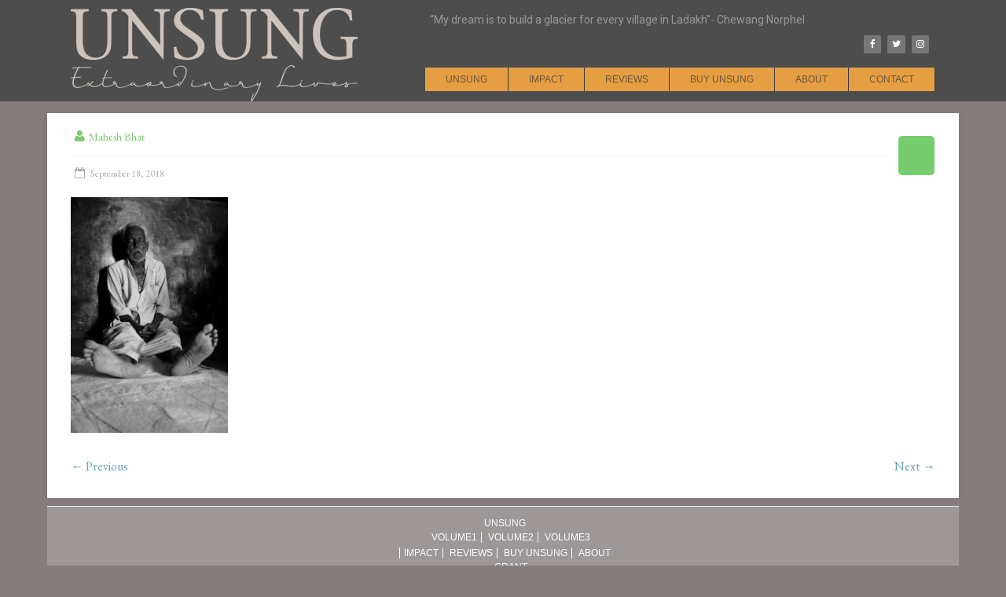

--- FILE ---
content_type: text/html; charset=UTF-8
request_url: https://www.unsung.in/_mg_1402/
body_size: 6564
content:


<!DOCTYPE html>

<html lang="en-US"
	prefix="og: http://ogp.me/ns#" >

<head>

<meta charset="UTF-8" />

<meta name="viewport" content="width=device-width, initial-scale=1">

<title>

	_MG_1402 | Unsung
</title>

<link href='//fonts.googleapis.com/css?family=EB+Garamond' rel='stylesheet' type='text/css'>

<link rel="profile" href="https://gmpg.org/xfn/11" />

<link rel="pingback" href="https://www.unsung.in/xmlrpc.php" />

<link rel='dns-prefetch' href='//fonts.googleapis.com' />
<link rel='dns-prefetch' href='//s.w.org' />
<link rel="alternate" type="application/rss+xml" title="Unsung &raquo; Feed" href="https://www.unsung.in/feed/" />
<link rel="alternate" type="application/rss+xml" title="Unsung &raquo; Comments Feed" href="https://www.unsung.in/comments/feed/" />
<!-- This site uses the Google Analytics by MonsterInsights plugin v6.2.6 - Using Analytics tracking - https://www.monsterinsights.com/ -->
<script type="text/javascript" data-cfasync="false">
		var disableStr = 'ga-disable-UA-25713500-1';

	/* Function to detect opted out users */
	function __gaTrackerIsOptedOut() {
		return document.cookie.indexOf(disableStr + '=true') > -1;
	}

	/* Disable tracking if the opt-out cookie exists. */
	if ( __gaTrackerIsOptedOut() ) {
		window[disableStr] = true;
	}

	/* Opt-out function */
	function __gaTrackerOptout() {
	  document.cookie = disableStr + '=true; expires=Thu, 31 Dec 2099 23:59:59 UTC; path=/';
	  window[disableStr] = true;
	}
		(function(i,s,o,g,r,a,m){i['GoogleAnalyticsObject']=r;i[r]=i[r]||function(){
		(i[r].q=i[r].q||[]).push(arguments)},i[r].l=1*new Date();a=s.createElement(o),
		m=s.getElementsByTagName(o)[0];a.async=1;a.src=g;m.parentNode.insertBefore(a,m)
	})(window,document,'script','//www.google-analytics.com/analytics.js','__gaTracker');

	__gaTracker('create', 'UA-25713500-1', 'auto');
	__gaTracker('set', 'forceSSL', true);
	__gaTracker('send','pageview');
</script>
<!-- / Google Analytics by MonsterInsights -->
		<script type="text/javascript">
			window._wpemojiSettings = {"baseUrl":"https:\/\/s.w.org\/images\/core\/emoji\/11\/72x72\/","ext":".png","svgUrl":"https:\/\/s.w.org\/images\/core\/emoji\/11\/svg\/","svgExt":".svg","source":{"concatemoji":"https:\/\/www.unsung.in\/wp-includes\/js\/wp-emoji-release.min.js?ver=4.9.26"}};
			!function(e,a,t){var n,r,o,i=a.createElement("canvas"),p=i.getContext&&i.getContext("2d");function s(e,t){var a=String.fromCharCode;p.clearRect(0,0,i.width,i.height),p.fillText(a.apply(this,e),0,0);e=i.toDataURL();return p.clearRect(0,0,i.width,i.height),p.fillText(a.apply(this,t),0,0),e===i.toDataURL()}function c(e){var t=a.createElement("script");t.src=e,t.defer=t.type="text/javascript",a.getElementsByTagName("head")[0].appendChild(t)}for(o=Array("flag","emoji"),t.supports={everything:!0,everythingExceptFlag:!0},r=0;r<o.length;r++)t.supports[o[r]]=function(e){if(!p||!p.fillText)return!1;switch(p.textBaseline="top",p.font="600 32px Arial",e){case"flag":return s([55356,56826,55356,56819],[55356,56826,8203,55356,56819])?!1:!s([55356,57332,56128,56423,56128,56418,56128,56421,56128,56430,56128,56423,56128,56447],[55356,57332,8203,56128,56423,8203,56128,56418,8203,56128,56421,8203,56128,56430,8203,56128,56423,8203,56128,56447]);case"emoji":return!s([55358,56760,9792,65039],[55358,56760,8203,9792,65039])}return!1}(o[r]),t.supports.everything=t.supports.everything&&t.supports[o[r]],"flag"!==o[r]&&(t.supports.everythingExceptFlag=t.supports.everythingExceptFlag&&t.supports[o[r]]);t.supports.everythingExceptFlag=t.supports.everythingExceptFlag&&!t.supports.flag,t.DOMReady=!1,t.readyCallback=function(){t.DOMReady=!0},t.supports.everything||(n=function(){t.readyCallback()},a.addEventListener?(a.addEventListener("DOMContentLoaded",n,!1),e.addEventListener("load",n,!1)):(e.attachEvent("onload",n),a.attachEvent("onreadystatechange",function(){"complete"===a.readyState&&t.readyCallback()})),(n=t.source||{}).concatemoji?c(n.concatemoji):n.wpemoji&&n.twemoji&&(c(n.twemoji),c(n.wpemoji)))}(window,document,window._wpemojiSettings);
		</script>
		<style type="text/css">
img.wp-smiley,
img.emoji {
	display: inline !important;
	border: none !important;
	box-shadow: none !important;
	height: 1em !important;
	width: 1em !important;
	margin: 0 .07em !important;
	vertical-align: -0.1em !important;
	background: none !important;
	padding: 0 !important;
}
</style>
<link rel='stylesheet' id='kento-splash-screen-style-css'  href='https://www.unsung.in/wp-content/plugins/kento-splash-screen/css/style.css?ver=4.9.26' type='text/css' media='all' />
<link rel='stylesheet' id='kento-splash-screen-responsive-css'  href='https://www.unsung.in/wp-content/plugins/kento-splash-screen/css/responsive.css?ver=4.9.26' type='text/css' media='all' />
<link rel='stylesheet' id='wp-color-picker-css'  href='https://www.unsung.in/wp-admin/css/color-picker.min.css?ver=4.9.26' type='text/css' media='all' />
<link rel='stylesheet' id='bwg_frontend-css'  href='https://www.unsung.in/wp-content/plugins/photo-gallery/css/bwg_frontend.css?ver=1.3.68' type='text/css' media='all' />
<link rel='stylesheet' id='bwg_font-awesome-css'  href='https://www.unsung.in/wp-content/plugins/photo-gallery/css/font-awesome/font-awesome.css?ver=4.6.3' type='text/css' media='all' />
<link rel='stylesheet' id='bwg_mCustomScrollbar-css'  href='https://www.unsung.in/wp-content/plugins/photo-gallery/css/jquery.mCustomScrollbar.css?ver=1.3.68' type='text/css' media='all' />
<link rel='stylesheet' id='bwg_sumoselect-css'  href='https://www.unsung.in/wp-content/plugins/photo-gallery/css/sumoselect.css?ver=3.0.2' type='text/css' media='all' />
<link rel='stylesheet' id='accelerate_style-css'  href='https://www.unsung.in/wp-content/themes/unsung/style.css?ver=4.9.26' type='text/css' media='all' />
<link rel='stylesheet' id='accelerate_googlefonts-css'  href='//fonts.googleapis.com/css?family=Roboto%3A400%2C300%2C100%7CRoboto+Slab%3A700%2C400&#038;ver=4.9.26' type='text/css' media='all' />
<link rel='stylesheet' id='accelerate-fontawesome-css'  href='https://www.unsung.in/wp-content/themes/unsung/fontawesome/css/font-awesome.css?ver=4.2.1' type='text/css' media='all' />
<link rel='stylesheet' id='bsf-Defaults-css'  href='https://www.unsung.in/wp-content/uploads/smile_fonts/Defaults/Defaults.css?ver=4.9.26' type='text/css' media='all' />
<script type='text/javascript' src='https://www.unsung.in/wp-includes/js/jquery/jquery.js?ver=1.12.4'></script>
<script type='text/javascript' src='https://www.unsung.in/wp-includes/js/jquery/jquery-migrate.min.js?ver=1.4.1'></script>
<script type='text/javascript' src='https://www.unsung.in/wp-content/plugins/kento-splash-screen/js/kento-splash-screen-ajax.js?ver=4.9.26'></script>
<script type='text/javascript' src='https://www.unsung.in/wp-content/plugins/photo-gallery/js/bwg_frontend.js?ver=1.3.68'></script>
<script type='text/javascript'>
/* <![CDATA[ */
var bwg_objectsL10n = {"bwg_select_tag":"Select Tag","bwg_search":"Search"};
/* ]]> */
</script>
<script type='text/javascript' src='https://www.unsung.in/wp-content/plugins/photo-gallery/js/jquery.sumoselect.min.js?ver=3.0.2'></script>
<script type='text/javascript' src='https://www.unsung.in/wp-content/plugins/photo-gallery/js/jquery.mobile.js?ver=1.3.68'></script>
<script type='text/javascript' src='https://www.unsung.in/wp-content/plugins/photo-gallery/js/jquery.mCustomScrollbar.concat.min.js?ver=1.3.68'></script>
<script type='text/javascript' src='https://www.unsung.in/wp-content/plugins/photo-gallery/js/jquery.fullscreen-0.4.1.js?ver=0.4.1'></script>
<script type='text/javascript'>
/* <![CDATA[ */
var bwg_objectL10n = {"bwg_field_required":"field is required.","bwg_mail_validation":"This is not a valid email address.","bwg_search_result":"There are no images matching your search."};
/* ]]> */
</script>
<script type='text/javascript' src='https://www.unsung.in/wp-content/plugins/photo-gallery/js/bwg_gallery_box.js?ver=1.3.68'></script>
<script type='text/javascript' src='https://www.unsung.in/wp-content/themes/unsung/js/accelerate-custom.js?ver=4.9.26'></script>
<script type='text/javascript' src='https://www.unsung.in/wp-content/plugins/stray-quotes/inc/stray_ajax.js?ver=4.9.26'></script>
<link rel='https://api.w.org/' href='https://www.unsung.in/wp-json/' />
<link rel="EditURI" type="application/rsd+xml" title="RSD" href="https://www.unsung.in/xmlrpc.php?rsd" />
<link rel="wlwmanifest" type="application/wlwmanifest+xml" href="https://www.unsung.in/wp-includes/wlwmanifest.xml" /> 
<meta name="generator" content="WordPress 4.9.26" />
<link rel='shortlink' href='https://www.unsung.in/?p=2608' />
<link rel="alternate" type="application/json+oembed" href="https://www.unsung.in/wp-json/oembed/1.0/embed?url=https%3A%2F%2Fwww.unsung.in%2F_mg_1402%2F" />
<link rel="alternate" type="text/xml+oembed" href="https://www.unsung.in/wp-json/oembed/1.0/embed?url=https%3A%2F%2Fwww.unsung.in%2F_mg_1402%2F&#038;format=xml" />

		<style type="text/css"> .accelerate-button,blockquote,button,input[type=button],input[type=reset],input[type=submit]{background-color:}a{color:}#page{border-top:3px solid }#site-title a:hover{color:}#search-form span,.main-navigation a:hover,.main-navigation ul li ul li a:hover,.main-navigation ul li ul li:hover>a,.main-navigation ul li.current-menu-ancestor a,.main-navigation ul li.current-menu-item a,.main-navigation ul li.current-menu-item ul li a:hover,.main-navigation ul li.current_page_ancestor a,.main-navigation ul li.current_page_item a,.main-navigation ul li:hover>a{background-color:}.site-header .menu-toggle:before{color:}.main-small-navigation li:hover{background-color:}.main-small-navigation ul>.current-menu-item,.main-small-navigation ul>.current_page_item{background:}.footer-menu a:hover,.footer-menu ul li.current-menu-ancestor a,.footer-menu ul li.current-menu-item a,.footer-menu ul li.current_page_ancestor a,.footer-menu ul li.current_page_item a,.footer-menu ul li:hover>a{color:}#featured-slider .slider-read-more-button,.slider-nav a,.slider-title-head .entry-title a{background-color:}#controllers a.active,#controllers a:hover{background-color:;color:}.format-link .entry-content a{background-color:}#secondary .widget_featured_single_post h3.widget-title a:hover,.widget_image_service_block .entry-title a:hover{color:}.pagination span{background-color:}.pagination a span:hover{color:;border-color:}#content .comments-area a.comment-edit-link:hover,#content .comments-area a.comment-permalink:hover,#content .comments-area article header cite a:hover,.comments-area .comment-author-link a:hover{color:}.comments-area .comment-author-link span{background-color:}#wp-calendar #today,.comment .comment-reply-link:hover,.nav-next a,.nav-previous a{color:}.widget-title span{border-bottom:2px solid }#secondary h3 span:before,.footer-widgets-area h3 span:before{color:}#secondary .accelerate_tagcloud_widget a:hover,.footer-widgets-area .accelerate_tagcloud_widget a:hover{background-color:}.footer-widgets-area a:hover{color:}.footer-socket-wrapper{border-top:3px solid }.footer-socket-wrapper .copyright a:hover{color:}a#scroll-up{background-color:}.entry-meta .byline i,.entry-meta .cat-links i,.entry-meta a,.post .entry-title a:hover{color:}.entry-meta .post-format i{background-color:}.entry-meta .comments-link a:hover,.entry-meta .edit-link a:hover,.entry-meta .posted-on a:hover,.entry-meta .tag-links a:hover{color:}.more-link span,.read-more{background-color:}</style>
		
		<style type="text/css">.menunav-menu {
float:right;
}

.main-navigation {
background:#3b3b3b;
margin-top:10px;
}

.main-small-navigation ul {
width:100%;
}

.main-navigation li {
background:#e69e42;
margin-right:1px;
}

#header-text-nav-container {
background:#4d4d4d;
}

.entry-title {
display:none;
}

#primary {
width:88%;
}

.main-navigation a{
padding:5px 26px;
}

.bwg_image_info_spun {
text-align: center !important;
vertical-align: bottom !important;
}

#header-right-section .widget {
text-align:left;
}

.lsi-social-icons li a {
padding:4px !important;
}

.bwg_image_title, .bwg_image_title {
display:none !important;
}

.bwg_image_info {
background: rgba(47, 47, 47, 0.7) !important;
}

.stray_quote-2 {
width:80%;
font-family: roboto;
font-weight:400;
}

.footer-socket-wrapper, #page {
border-top:0px;
}

.fa-chevron-left:before {
  content: "f190";
}
.fa-chevron-right:before {
  content: "f18e";
}

.lessbuttons_com_buttons_more {
display:none !important;
}

.aiowps-site-lockout-body {
background: #fff;
}

.aiowps-site-lockout-box {
border:none;
}

.aiowps-site-lockout-msg {
color:#444;
}

.aiowps-site-lockout-box {
margin-top:0;
}

body {
padding-bottom:0;
}

.shr_v {
margin-top: -110px !important;
}

.tg-one-third {
width:100%;
text-align:center;
}

#colophon .widget ul li {
border-bottom:none;
display:inline;
border-right:1px solid #fff;
padding:0 5px;
text-transform:uppercase;
font-size:12px;
font-family:arial;
}

#colophon .widget ul li:last-child {
border-right:none;
}

#colophon .widget {
padding-bottom:0;
}

.footer-widgets-area {
padding-top:10px;
}

.footer-widgets-wrapper {
  background-color: #9d9797; 
}

@media screen and (max-width: 768px)
{
.footer-socket-wrapper .footer-menu a {
  padding: 0px 5px 0;
}
}

.new-wrap {
display:table;
}

.footer-socket-wrapper .footer-menu {
float:right;
margin-top:-11px;
padding-left:5px;
}

@media screen and (max-width: 1190px) {
.new-wrap {
display:table;
}

.footer-socket-wrapper .footer-menu {
float:none;
margin-top:0px;
padding-left:0px;
}
}

.vc_gitem-zone .vc-zone-link {
display:none;
}

.main-navigation ul li ul {
top:30px;
border:0px;
}

.main-navigation ul li ul li a {
font-size:12px !important;
}

.main-navigation ul li ul li a:hover, .main-navigation ul li.current-menu-item ul li a:hover {
    color: #6b563c;
    background-color: #e69e42;
}</style>
				<style type="text/css">.recentcomments a{display:inline !important;padding:0 !important;margin:0 !important;}</style>
		<meta name="generator" content="Powered by WPBakery Page Builder - drag and drop page builder for WordPress."/>
<!--[if lte IE 9]><link rel="stylesheet" type="text/css" href="https://www.unsung.in/wp-content/plugins/js_composer/assets/css/vc_lte_ie9.min.css" media="screen"><![endif]--><style type="text/css" id="custom-background-css">
body.custom-background { background-color: #857d7d; }
</style>
		<style type="text/css" id="wp-custom-css">
			.main-small-navigation ul > .current_page_item, .main-small-navigation ul > .current-menu-item {
background:#fdc37a;
}

.main-small-navigation li:hover {
	background-color:#fdc37a;
}

.site-header .menu-toggle:before {
	color:#e69e42;
}		</style>
	<noscript><style type="text/css"> .wpb_animate_when_almost_visible { opacity: 1; }</style></noscript>
</head>



<body class="attachment attachment-template-default single single-attachment postid-2608 attachmentid-2608 attachment-jpeg custom-background no-sidebar-full-width  wpb-js-composer js-comp-ver-5.4.2 vc_responsive">



	
	<header id="masthead" class="site-header clearfix">		



		<div id="header-text-nav-container" class="clearfix">



			


			<div class="inner-wrap">

				

				<div id="header-text-nav-wrap" class="clearfix">

					<div id="header-left-section">

						
							<div id="header-logo-image">

								<a href="https://www.unsung.in/home" title="Unsung" rel="home"><img src="https://www.unsung.in/wp-content/uploads/2014/10/logo-unsung.png" alt="Unsung"></a>

							</div><!-- #header-logo-image -->

						
					</div><!-- #header-left-section -->

					<div id="header-right-section">

														

						<div id="header-right-sidebar" class="clearfix">

						<aside id="stray_widgets-2" class="widget widget_stray_quotes"><h3 class="widget-title"></h3><div class="stray_quote-2" onclick="newQuote('quote','','2','https://www.unsung.in/wp-content/plugins/stray-quotes/','1','0','','0','','','')" >&#8220;My dream is to build a glacier for every village in Ladakh&#8221;-&nbsp;Chewang Norphel</div></aside><aside id="lsi_widget-3" class="widget widget_lsi_widget"><ul class="lsi-social-icons icon-set-lsi_widget-3" style="text-align: right"><li class="lsi-social-facebook"><a class="" rel="nofollow" title="Facebook" aria-label="Facebook" href="https://www.facebook.com/unsungworld" target="_blank"><i class="lsicon lsicon-facebook"></i></a></li><li class="lsi-social-twitter"><a class="" rel="nofollow" title="Twitter" aria-label="Twitter" href="https://twitter.com/@maheshbhat" target="_blank"><i class="lsicon lsicon-twitter"></i></a></li><li class="lsi-social-instagram"><a class="" rel="nofollow" title="Instagram" aria-label="Instagram" href="http://instagram.com/lightbymahesh" target="_blank"><i class="lsicon lsicon-instagram"></i></a></li></ul></aside>		

						</div>

											

			    	</div><!-- #header-right-section --> 

			    	<nav id="site-navigation" class="main-navigation clearfix" role="navigation">

				<h1 class="menu-toggle">Menu</h1>

				<div class="menu-main-menu-container"><ul id="menu-main-menu" class="menu"><li id="menu-item-2918" class="menu-item menu-item-type-post_type menu-item-object-page menu-item-home menu-item-has-children menu-item-2918"><a href="https://www.unsung.in/">Unsung</a>
<ul class="sub-menu">
	<li id="menu-item-155" class="menu-item menu-item-type-post_type menu-item-object-page menu-item-155"><a href="https://www.unsung.in/unsung/">Volume1</a></li>
	<li id="menu-item-2920" class="menu-item menu-item-type-post_type menu-item-object-page menu-item-2920"><a href="https://www.unsung.in/unsung-volume2/">Volume2</a></li>
	<li id="menu-item-2919" class="menu-item menu-item-type-post_type menu-item-object-page menu-item-2919"><a href="https://www.unsung.in/unsung-volume3/">Volume3</a></li>
</ul>
</li>
<li id="menu-item-18" class="menu-item menu-item-type-post_type menu-item-object-page menu-item-18"><a href="https://www.unsung.in/impact/">Impact</a></li>
<li id="menu-item-184" class="menu-item menu-item-type-post_type menu-item-object-page menu-item-184"><a href="https://www.unsung.in/reviews/">Reviews</a></li>
<li id="menu-item-17" class="menu-item menu-item-type-post_type menu-item-object-page menu-item-17"><a href="https://www.unsung.in/buy-unsung/">Buy Unsung</a></li>
<li id="menu-item-16" class="menu-item menu-item-type-post_type menu-item-object-page menu-item-has-children menu-item-16"><a href="https://www.unsung.in/about/">About</a>
<ul class="sub-menu">
	<li id="menu-item-2974" class="menu-item menu-item-type-post_type menu-item-object-page menu-item-2974"><a href="https://www.unsung.in/grant/">Grant</a></li>
</ul>
</li>
<li id="menu-item-15" class="menu-item menu-item-type-post_type menu-item-object-page menu-item-15"><a href="https://www.unsung.in/contact/">Contact</a></li>
</ul></div>
			</nav>

			   </div><!-- #header-text-nav-wrap -->

			   

			</div><!-- .inner-wrap -->



			


		</div><!-- #header-text-nav-container -->



		


		
   	

	</header>

	
	<div id="page" class="hfeed site">

	
	<div id="main" class="clearfix">

		<div class="inner-wrap clearfix">

			
	<div id="primary">
		<div id="content" class="clearfix">

						
				
<article id="post-2608" class="post-2608 attachment type-attachment status-inherit hentry">
	
	<header class="entry-header">
		<h1 class="entry-title">
			_MG_1402		</h1>
	</header>

	<div class="entry-meta">
	<span class="byline"><span class="author vcard"><i class="fa fa-user"></i><a class="url fn n" href="https://www.unsung.in/author/mahesh_unsung/" title="Mahesh Bhat">Mahesh Bhat</a></span></span>
	

		<span class="sep"><span class="post-format"><i class="fa "></i></span></span>

		<span class="posted-on"><a href="https://www.unsung.in/_mg_1402/" title="5:16 am" rel="bookmark"><i class="fa fa-calendar-o"></i> <time class="entry-date published" datetime="2018-09-18T05:16:49+00:00">September 18, 2018</time></a></span></div>
	<div class="entry-content clearfix">
		<p class="attachment"><a href='https://www.unsung.in/wp-content/uploads/2018/09/MG_1402.jpg'><img width="200" height="300" src="https://www.unsung.in/wp-content/uploads/2018/09/MG_1402-200x300.jpg" class="attachment-medium size-medium" alt="" srcset="https://www.unsung.in/wp-content/uploads/2018/09/MG_1402-200x300.jpg 200w, https://www.unsung.in/wp-content/uploads/2018/09/MG_1402-768x1152.jpg 768w, https://www.unsung.in/wp-content/uploads/2018/09/MG_1402-682x1024.jpg 682w, https://www.unsung.in/wp-content/uploads/2018/09/MG_1402.jpg 1333w" sizes="(max-width: 200px) 100vw, 200px" /></a></p>
	</div>

	</article>


				
		<ul class="default-wp-page clearfix">
			<li class="previous"><a href='https://www.unsung.in/bhopal_cs_02-20/'>&larr; Previous</a></li>
			<li class="next"><a href='https://www.unsung.in/_mg_1103/'>Next &rarr;</a></li>
		</ul>
	
				
			
		</div><!-- #content -->
	</div><!-- #primary -->
	
		
	
<p> </p>
		</div><!-- .inner-wrap -->
	</div><!-- #main -->	
			<footer id="colophon" class="clearfix">	
			<div class="footer-socket-wrapper clearfix">
				
<div class="footer-widgets-wrapper">
	<div class="inner-wrap">
		<div class="footer-widgets-area clearfix">
			<div class="tg-one-third">
				<aside id="nav_menu-2" class="widget widget_nav_menu"><div class="menu-main-menu-container"><ul id="menu-main-menu-1" class="menu"><li class="menu-item menu-item-type-post_type menu-item-object-page menu-item-home menu-item-has-children menu-item-2918"><a href="https://www.unsung.in/">Unsung</a>
<ul class="sub-menu">
	<li class="menu-item menu-item-type-post_type menu-item-object-page menu-item-155"><a href="https://www.unsung.in/unsung/">Volume1</a></li>
	<li class="menu-item menu-item-type-post_type menu-item-object-page menu-item-2920"><a href="https://www.unsung.in/unsung-volume2/">Volume2</a></li>
	<li class="menu-item menu-item-type-post_type menu-item-object-page menu-item-2919"><a href="https://www.unsung.in/unsung-volume3/">Volume3</a></li>
</ul>
</li>
<li class="menu-item menu-item-type-post_type menu-item-object-page menu-item-18"><a href="https://www.unsung.in/impact/">Impact</a></li>
<li class="menu-item menu-item-type-post_type menu-item-object-page menu-item-184"><a href="https://www.unsung.in/reviews/">Reviews</a></li>
<li class="menu-item menu-item-type-post_type menu-item-object-page menu-item-17"><a href="https://www.unsung.in/buy-unsung/">Buy Unsung</a></li>
<li class="menu-item menu-item-type-post_type menu-item-object-page menu-item-has-children menu-item-16"><a href="https://www.unsung.in/about/">About</a>
<ul class="sub-menu">
	<li class="menu-item menu-item-type-post_type menu-item-object-page menu-item-2974"><a href="https://www.unsung.in/grant/">Grant</a></li>
</ul>
</li>
<li class="menu-item menu-item-type-post_type menu-item-object-page menu-item-15"><a href="https://www.unsung.in/contact/">Contact</a></li>
</ul></div></aside>			</div>
			<div class="tg-one-third">
							</div>
			<div class="tg-one-third tg-one-third-last">
							</div>
		</div>
	</div>
</div>
				<div class="inner-wrap new-wrap">	
					<div class="footer-socket-area">
						<div class="copyright">Copyright &copy; 2026  </div>						<nav class="footer-menu" class="clearfix">
							<div class="menu-footer-menu-container"><ul id="menu-footer-menu" class="menu"><li id="menu-item-240" class="menu-item menu-item-type-post_type menu-item-object-page menu-item-240"><a href="https://www.unsung.in/terms-and-conditions/">Copyright Notice</a></li>
<li id="menu-item-239" class="menu-item menu-item-type-post_type menu-item-object-page menu-item-239"><a href="https://www.unsung.in/privacy-policy/">Privacy Policy</a></li>
<li id="menu-item-238" class="menu-item menu-item-type-post_type menu-item-object-page menu-item-238"><a href="https://www.unsung.in/sitemap/">Sitemap</a></li>
</ul></div>		    			</nav>
					</div>
				</div>
			</div>			
		</footer>
		<a href="#masthead" id="scroll-up"><i class="fa fa-long-arrow-up"></i></a>	
	</div><!-- #page -->
	<div align="right"><div class="sharexyWidgetNoindexUniqueClassName"><div id="shr_37016798"></div></div></div>                <script type='text/javascript'>/* <![CDATA[ */
                    (function(w){
                        if (!w.SharexyWidget) {
                            w.SharexyWidget = {
                                Params : {}
                            };
                        }w.SharexyWidget.Params['shr_37016798'] = {"user_id":0,"design":"classicgray","layout_static":"h","type":"f","mode_float":"l","size_float":"32","size_static":"32","buzz":"0","services":["facebook","stumbleupon","twitter","linkedin"],"url":"current","allways_show_ads":0,"show_ads_sharing":0,"show_ads_cursor":0,"bg_float":"1","bg_color":"#ffffff","labels":"0","counters":"0","counters_float":"0","retweet@username":"retweetmeme","popup_bot_a":1,"publisher_key":0,"code_id":37016798,"d":"float 2608","mailScript":"https:\/\/www.unsung.in\/wp-content\/plugins\/sharexy\/sharexymail.php"};
})(window);
                /* ]]> */
            </script>
                            <script type='text/javascript'>/* <![CDATA[ */
                    (function (w) {
                        if (!w.jQuery) {
                            return;
                        }
                        var jQuery = w.jQuery;
                        jQuery('.sharexyWidgetNoindexUniqueClassName').each(function (n, element) {
                            var content = jQuery(element).html();
                            jQuery(element).html(content);
                        });
                    })(window);
                 /* ]]> */</script><script type="text/javascript" src="https://shuttle.sharexy.com/LoaderLite.js"></script><link rel='stylesheet' id='lsi-style-css'  href='https://www.unsung.in/wp-content/plugins/lightweight-social-icons/css/style-min.css?ver=1.0.1' type='text/css' media='all' />
<style id='lsi-style-inline-css' type='text/css'>
.icon-set-lsi_widget-3 a,
			.icon-set-lsi_widget-3 a:visited,
			.icon-set-lsi_widget-3 a:focus {
				border-radius: 2px;
				background: #777777 !important;
				color: #ffffff !important;
				font-size: 12px !important;
			}

			.icon-set-lsi_widget-3 a:hover {
				background: #000000 !important;
				color: #FFFFFF !important;
			}
</style>
<script type='text/javascript' src='https://www.unsung.in/wp-content/themes/unsung/js/navigation.js?ver=4.9.26'></script>
<script type='text/javascript' src='https://www.unsung.in/wp-includes/js/wp-embed.min.js?ver=4.9.26'></script>
</body>
</html>

--- FILE ---
content_type: text/css
request_url: https://www.unsung.in/wp-content/plugins/kento-splash-screen/css/style.css?ver=4.9.26
body_size: 257
content:
@charset "utf-8";
/* CSS Document */

#testing {
  background: rgba(0, 0, 0, 0) url("../css/cross-icons.png") no-repeat scroll 0 0 / cover ;
  color: red;
  content: "";
  cursor: zoom-out;
  height: 28px;
  left: 0;
  margin-left: auto;
  margin-right: auto;
  margin-top: 90px;
  right: 0;
  text-align: center;
  width: 28px;
  z-index: 999999999;
}
#kento-splash-screen-black{
background-color: #000000;
  height: 100%;
  left: 0;
  opacity: 0.6;
  position: fixed;
  top: 0;
  width: 100%;
  z-index: 999999999;
}
.kento-splash-screen{
background-color:#f00;
height:300px;
left:30%;
position:fixed;
top:20%;
width:500px;

z-index:9999999999;
}
#kento-splash-screen-bg-img-preview{
display:block;
height:auto;
overflow:hidden;
width:300px;
}
#kento-splash-screen-bg-img-preview img{
width:100%;
}
#kento-splash-screen-shortcode{
background-color:#9AC5FF;
}


--- FILE ---
content_type: text/css
request_url: https://www.unsung.in/wp-content/plugins/kento-splash-screen/css/responsive.css?ver=4.9.26
body_size: 288
content:
/* Medium Layout: 1280px. */
@media only screen and (min-width: 992px) and (max-width: 1280px) { 
   #testing {
  background: rgba(0, 0, 0, 0) url("../css/cross-icons.png") no-repeat scroll 0 0 / cover ;
  color: red;
  content: "";
  cursor: zoom-out;
  height: 28px;
  left: 0;
  margin-left: auto;
  margin-right: auto;
  margin-top: 90px;
  right: 0;
  text-align: center;
  width: 28px;
  z-index: 999999999;
} 
}
/* Tablet Layout: 768px. */
@media only screen and (min-width: 768px) and (max-width: 991px) { 
#testing {
  background: rgba(0, 0, 0, 0) url("../css/cross-icons.png") no-repeat scroll 0 0 / cover ;
  color: red;
  content: "";
  cursor: zoom-out;
  height: 28px;
  margin-left: 55% !important;
  margin-right: auto;
  margin-top: 90px;
  right: 0;
  text-align: center;
  width: 28px;
  z-index: 999999999;
}
}
/* Mobile Layout: 320px. */
@media only screen and (max-width: 767px) { 

.kento-splash-screen {
  background-color: #f00;
  height: 300px;
  left: 0 !important;
  position: fixed;
  top: 20%;
  width: 100% !important;
  z-index: 2147483647;
}

}
/* Wide Mobile Layout: 480px. */
@media only screen and (min-width: 480px) and (max-width: 767px) { 
.kento-splash-screen {
  background-color: #f00;
  height: 300px;
  left: 12% !important;
  margin: 0 auto !important;
  position: fixed;
  top: 20%;
  width: 400px !important;
  z-index: 2147483647;
}

}